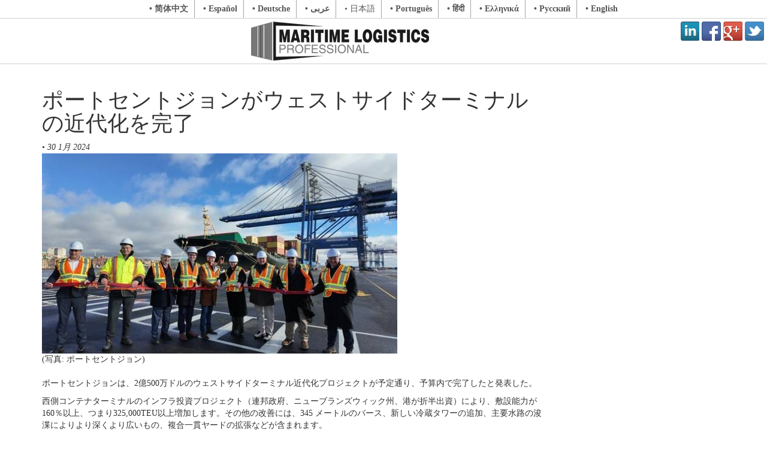

--- FILE ---
content_type: text/html; charset=utf-8
request_url: http://ja.maritimeprofessional.com/news/%E3%83%9D%E3%83%BC%E3%83%88%E3%82%BB%E3%83%B3%E3%83%88%E3%82%B8%E3%83%A7%E3%83%B3%E3%81%8C%E3%82%A6%E3%82%A7%E3%82%B9%E3%83%88%E3%82%B5%E3%82%A4%E3%83%89%E3%82%BF%E3%83%BC%E3%83%9F%E3%83%8A%E3%83%AB%E3%81%AE%E8%BF%91%E4%BB%A3%E5%8C%96%E3%82%92%E5%AE%8C%E4%BA%86-296869
body_size: 7429
content:



<!DOCTYPE html>
<html lang="ja">
<head>
    <meta charset="utf-8" />
    <meta name="viewport" content="width=device-width, initial-scale=1.0">
    <title>ポートセントジョンがウェストサイドターミナルの近代化を完了</title>
    
    

    
    
            

<meta name="description" content="ポートセントジョンは、2億500万ドルのウェストサイドターミナル近代化プロジェクトが予定通り、予算内で完了したと発表した。西側コンテナターミナルのインフラ投資プロジェクト（連邦政府、ニューブランズウィック州、港が折半出資）により、敷設能力が160％以上、つまり325…">
<script type="application/ld+json">
    {
    "@context": "http://schema.org",
    "@type": "NewsArticle",
    "mainEntityOfPage": {"@type": "WebPage", "@id": "http://ja.maritimeprofessional.com/news/%e3%83%9d%e3%83%bc%e3%83%88%e3%82%bb%e3%83%b3%e3%83%88%e3%82%b8%e3%83%a7%e3%83%b3%e3%81%8c%e3%82%a6%e3%82%a7%e3%82%b9%e3%83%88%e3%82%b5%e3%82%a4%e3%83%89%e3%82%bf%e3%83%bc%e3%83%9f%e3%83%8a%e3%83%ab%e3%81%ae%e8%bf%91%e4%bb%a3%e5%8c%96%e3%82%92%e5%ae%8c%e4%ba%86-296869" },
    "headline": "ポートセントジョンがウェストサイドターミナルの近代化を完了",
    "image": ["http://images.maritimeprofessional.com/images/maritime/(写真-ポートセントジョン)-147294"],
    "datePublished": "1/30/2024 2:59:41 AM",
    "dateModified": "1/30/2024 2:59:41 AM",   
    "author": { "@type": "Person", "name": "Press Release"},
    "publisher": { "@type": "Organization", "name": "Maritime Activity Reports, Inc.", 
    "logo": { "@type": "ImageObject","url": "https://www.marinelink.com/Content/MarineLinkLogo.png" }}, 
    "description": "ポートセントジョンは、2億500万ドルのウェストサイドターミナル近代化プロジェクトが予定通り、予算内で完了したと発表した。西側コンテナターミナルのインフラ投資プロジェクト（連邦政府、ニューブランズウィック州、港が折半出資）により、敷設能力が160％以上、つまり325…"
    }

</script>


        

    
    
            <link rel="canonical" href="http://ja.maritimeprofessional.com/news/%e3%83%9d%e3%83%bc%e3%83%88%e3%82%bb%e3%83%b3%e3%83%88%e3%82%b8%e3%83%a7%e3%83%b3%e3%81%8c%e3%82%a6%e3%82%a7%e3%82%b9%e3%83%88%e3%82%b5%e3%82%a4%e3%83%89%e3%82%bf%e3%83%bc%e3%83%9f%e3%83%8a%e3%83%ab%e3%81%ae%e8%bf%91%e4%bb%a3%e5%8c%96%e3%82%92%e5%ae%8c%e4%ba%86-296869">
        

    <style>
            body{padding-top:128px;}body,h1,h2,h3,h4,h5,h6,.h1,.h2,.h3,.h4,.h5,.h6{font-family:Georgia,'Times New Roman',Times,serif;}a,a:hover{color:#444;text-decoration:none;}footer.row{border-top:#ccc solid 1px;padding:10px 0;color:#999;}footer.row a{color:#999;}footer.row a:hover{color:#888;text-decoration:underline;}nav{z-index:1000;opacity:.9;position:fixed;top:0;left:0;right:0;background:#fff;overflow:hidden;border-bottom:#ccc solid 1px;}nav img{display:block;margin:5px auto;}nav .lng-menu{background-color:#fff;text-align:center;border-bottom:#ccc solid 1px;}nav .lng-menu span,nav .lng-menu a{display:inline-block;color:#444;border-right:#9b9b9b solid 1px;padding:5px 10px;}nav .lng-menu span:last-child,nav .lng-menu a:last-child{border:0;}nav .lng-menu a{font-weight:bold;}.caption{font-style:italic;}.icon-google-plus,.icon-facebook,.icon-twitter,.icon-feed,.icon-linkedin{display:inline-block;width:32px;height:32px;background-image:url(https://images.maritimeprofessional.com/images/storage/social-sprites.png);background-repeat:no-repeat;}.icon-facebook{background-position:0 0;}.icon-twitter{background-position:-39px 0;}.icon-google-plus{background-position:-78px 0;}.icon-feed{background-position:-117px 0;}.icon-mp{background-position:-156px 0;}.icon-linkedin{background-position:-195px 0;}
    </style>

    <script>/* load css or js (e - path, t - callback (for js)) */ function load(e, t) { var a, n = window.document.getElementsByTagName("head")[0], o = /^[^?]+\.css($|\?[^?]*)/i.test(e), d = !1; o ? ((a = window.document.createElement("link")).rel = "stylesheet", a.href = e, a.media = "only x") : ((a = document.createElement("script")).src = e, a.setAttribute("async", "")), a.onload = a.onreadystatechange = function () { d || this.readyState && "loaded" != this.readyState && "complete" != this.readyState || (d = !0, "function" == typeof t && t(), a.onload = a.onreadystatechange = null, o || n.removeChild(a)) }, n.appendChild(a), o && setTimeout(function () { a.media = "all" }, 0) }</script>

    
    <link href="/Content/css?v=CkUnxkrjaGVadYpzwFgvGrclP4l6C53Tals4_kWUrRs1" rel="stylesheet"/>

    
    <style>
        body{padding-top:128px;}body,h1,h2,h3,h4,h5,h6,.h1,.h2,.h3,.h4,.h5,.h6{font-family:Georgia,'Times New Roman',Times,serif;}a,a:hover{color:#444;text-decoration:none;}footer.row{border-top:#ccc solid 1px;padding:10px 0;color:#999;}footer.row a{color:#999;}footer.row a:hover{color:#888;text-decoration:underline;}nav{z-index:1000;opacity:.9;position:fixed;top:0;left:0;right:0;background:#fff;overflow:hidden;border-bottom:#ccc solid 1px;}nav img{display:block;margin:5px auto;}nav .lng-menu{background-color:#fff;text-align:center;border-bottom:#ccc solid 1px;}nav .lng-menu span,nav .lng-menu a{display:inline-block;color:#444;border-right:#9b9b9b solid 1px;padding:5px 10px;}nav .lng-menu span:last-child,nav .lng-menu a:last-child{border:0;}nav .lng-menu a{font-weight:bold;}.caption{font-style:italic;}.icon-google-plus,.icon-facebook,.icon-twitter,.icon-feed,.icon-linkedin{display:inline-block;width:32px;height:32px;background-image:url(https://images.maritimeprofessional.com/images/storage/social-sprites.png);background-repeat:no-repeat;}.icon-facebook{background-position:0 0;}.icon-twitter{background-position:-39px 0;}.icon-google-plus{background-position:-78px 0;}.icon-feed{background-position:-117px 0;}.icon-mp{background-position:-156px 0;}.icon-linkedin{background-position:-195px 0;}
    </style>    

    <!-- Global site tag (gtag.js) - Google Analytics -->



        <script async src="https://www.googletagmanager.com/gtag/js?id=G-C8X43VMLJ3"></script>
        <script>
    window.dataLayer = window.dataLayer || [];
    function gtag() { dataLayer.push(arguments); }
    gtag('js', new Date());

    gtag('config', 'G-C8X43VMLJ3');
        </script>








</head>
<body data-area="210">

    <nav>
        <div class="skip">
            <div class="lng-menu">
                


            <a href="http://cn.maritimeprofessional.com">&bull; 简体中文</a> 
            <a href="http://es.maritimeprofessional.com">&bull; Espa&#241;ol</a> 
            <a href="http://de.maritimeprofessional.com">&bull; Deutsche</a> 
            <a href="http://ar.maritimeprofessional.com">&bull; عربى</a> 
<span>&bull; 日本語</span>
            <a href="http://pt.maritimeprofessional.com">&bull; Portugu&#234;s</a> 
            <a href="http://hi.maritimeprofessional.com">&bull; हिंदी</a> 
            <a href="http://el.maritimeprofessional.com">&bull; Ελληνικά</a> 
            <a href="http://ru.maritimeprofessional.com">&bull; Русский</a> 
            <a href="https://www.maritimeprofessional.com">&bull; English</a> 

            </div>
        </div>
        



                <div class="text-right" style="float:right;padding:5px 5px 0 0;">
            <a class="icon-linkedin" href="https://www.linkedin.com/groups?gid=6550119" target="_blank" rel="nofollow"></a>
            <a class="icon-facebook" href="https://www.facebook.com/MaritimeLogisticsProfessional" target="_blank" rel="nofollow"></a>
            <a class="icon-google-plus" href="https://plus.google.com/+Maritimeprofessional" target="_blank" rel="nofollow"></a>
            <a class="icon-twitter" href="https://twitter.com/MaritimePro" rel="nofollow" target="_blank"></a>
            
        </div>


            <a href="/">
                <img src="https://images.maritimeprofessional.com/images/storage/w300/mlplogofinal-gt.png" alt="ポートセントジョンがウェストサイドターミナルの近代化を完了 Logo" />
            </a>
        
    </nav>

    <div class="container body-content ">
        

















<div class="row">
    <div class="col-xs-12 col-sm-7 col-md-9 ">
        <div>
            <h1>ポートセントジョンがウェストサイドターミナルの近代化を完了</h1>            
            <div ><strong></strong> &bull; <em>30 1月 2024</em></div>
            


    <div style="width:70%;" class="">
        <div style="padding-bottom-old:30%;" class="img-wrapper">
            <img src="http://images.maritimeprofessional.com/images/maritime/w600h/(写真-ポートセントジョン)-147294" title="(写真: ポートセントジョン)" alt="(写真: ポートセントジョン)" class="img-with-wrapper" />
        </div>
        <div >
            <span>(写真: ポートセントジョン)</span>
        </div>
    </div>
 <br/>
       
        </div>        
        <div><p>ポートセントジョンは、2億500万ドルのウェストサイドターミナル近代化プロジェクトが予定通り、予算内で完了したと発表した。</p><p>西側コンテナターミナルのインフラ投資プロジェクト（連邦政府、ニューブランズウィック州、港が折半出資）により、敷設能力が160％以上、つまり325,000TEU以上増加します。その他の改善には、345 メートルのバース、新しい冷蔵タワーの追加、主要水路の浚渫によりより深くより広いもの、複合一貫ヤードの拡張などが含まれます。</p><p>同港は、2016年にプロジェクトの資金提供契約を締結して以来、このプロジェクトが鉄道とターミナルの改修に5億6000万ドル相当の民間パートナーと民間投資を呼び込んでいると述べた。</p><p>ポート セント ジョンは、NB サザン鉄道の短線鉄道パートナー経由で 3 つのクラス 1 鉄道路線に接続するカナダ東部で唯一の港です。 2016年に港はDPワールドと長期契約を結び、DPワールドは2023年に新しいポストパナマックスクレーン2基を含む数百万ドルを投資した。</p><p> 「ポート・セント・ジョンは市の経済にとって、ひいてはカナダ大西洋岸全域にとって極めて重要です」と、ショーン・フレイザー住宅・インフラ大臣を代表してセント・ジョン・ロスシー州議会議員ウェイン・ロングは述べた。コミュニティ。 「施設のこの目覚ましい近代化により、すでに民間部門から多額の投資が生まれ、良好な雇用が創出され、港の取扱貨物量はほぼ2倍に増加しました。この港の大規模な改修は、地域社会を世界的な貿易機会に結びつけることで、地域、地方、全国の経済を助けるでしょう。」</p><p> 「セントジョン港の近代化プロジェクトは、市と州にとって大きな変革をもたらしました」とセントジョン港中等後教育訓練・労働大臣およびMLAのアーリーン・ダン氏は語った。 「この機会を利用して、セントジョン港湾局が世界的なサプライチェーンの問題を抱えた困難な時期に、港を近代化するというビジョンを掲げ、期日と予算内でプロジェクトを完了したことを祝福したいと思います。州はこのプロジェクトの資金提供パートナーとなったことを非常に嬉しく思っており、今日は共同の成功を祝う日です。」</p><p>ポートセントジョンのクレイグ・ベル・エスタブルックスCEOは、「ポートセントジョンは、当社をカナダのサプライチェーンの重要な部分に位置付けた近代化プロジェクトの完了を発表できることを誇りに思います」と述べた。 「2022 年に当社のターミナル処理量は 151,000TEU までほぼ 2 倍になり、2023 年には世界貿易が低迷する中でコンテナ量が増加した北米の唯一の港の 1 つとなりました。私たちの政府パートナーは私たちの成長ビジョンを継続的にサポートしており、今私たちはそのビジョンが現実になるのを見ています。」</p></div>
           <div style="padding-top:10px;">
              <b>カテゴリー: </b> 
<a href="/news/%e3%83%9d%e3%83%bc%e3%83%88">ポート</a>             <b></b>
           </div>
        <br />
        

<div class="row related">
    <div class="col-xs-12 col-md-4">
        









<a href='/news/%e3%83%a1%e3%82%bf%e3%83%8e%e3%83%bc%e3%83%ab%e7%87%83%e6%96%99%e3%81%aecma-cgm%e3%83%a2%e3%83%b3%e3%83%86%e3%82%af%e3%83%aa%e3%82%b9%e3%83%88%e3%81%8c%e7%b4%8d%e5%85%a5%e3%81%95%e3%82%8c%e3%81%be%e3%81%97%e3%81%9f-304958'>
    <div>
        <h4><b>メタノール燃料のCMA CGMモンテクリストが納入されました</b></h4>

        
        

                <div style="padding-bottom-old:75%;" class="img-wrapper">
                    <img src="http://images.maritimeprofessional.com/images/maritime/w400h400/CMA-CGMのモンテ・クリストは、グループの脱炭素化戦略の一環として建造された15-CGM-167357" title="CMA CGMのモンテ・クリストは、グループの脱炭素化戦略の一環として建造された15,000TEUメタノールコンテナ船6隻シリーズの第1船です。画像提供：CMA CGM" alt="CMA CGMのモンテ・クリストは、グループの脱炭素化戦略の一環として建造された15,000TEUメタノールコンテナ船6隻シリーズの第1船です。画像提供：CMA CGM" class="img-with-wrapper" />
                </div>

    </div>      
</a>
<br/>

<a href='/news/%e7%b1%b3%e5%9b%bd%e3%80%81%e3%81%95%e3%82%89%e3%81%ab%e6%95%b0%e5%8d%81%e9%9a%bb%e3%81%ae%e3%82%bf%e3%83%b3%e3%82%ab%e3%83%bc%e3%82%92%e6%8b%bf%e6%8d%95%e3%81%99%e3%82%8b%e4%bb%a4%e7%8a%b6%e3%82%92%e7%94%b3%e8%ab%8b-304877'>
    <div>
        <h4><b>米国、さらに数十隻のタンカーを拿捕する令状を申請</b></h4>

        
        

                <div style="padding-bottom-old:67%;" class="img-wrapper">
                    <img src="http://images.maritimeprofessional.com/images/maritime/w400h400/momentscatcher-Adobe-Stock-167061" title="© momentscatcher / Adobe Stock" alt="© momentscatcher / Adobe Stock" class="img-with-wrapper" />
                </div>

    </div>      
</a>
<br/>

<a href='/news/%e3%83%99%e3%83%8d%e3%82%ba%e3%82%a8%e3%83%a9%e3%80%81%e5%8e%9f%e6%b2%b9%e7%94%9f%e7%94%a3%e3%82%92%e5%89%8a%e6%b8%9b%e3%81%b8-304769'>
    <div>
        <h4><b>ベネズエラ、原油生産を削減へ</b></h4>

        
        

                <div style="padding-bottom-old:56%;" class="img-wrapper">
                    <img src="http://images.maritimeprofessional.com/images/maritime/w400h400/alexyz3d-Adobe-Stock-166770" title="© alexyz3d / Adobe Stock" alt="© alexyz3d / Adobe Stock" class="img-with-wrapper" />
                </div>

    </div>      
</a>
<br/>

<a href='/news/%e3%82%a6%e3%82%af%e3%83%a9%e3%82%a4%e3%83%8a%e3%80%81%e3%83%ad%e3%82%b7%e3%82%a2%e3%81%ae%e3%83%89%e3%83%ad%e3%83%bc%e3%83%b3%e6%94%bb%e6%92%83%e3%81%a7%e6%b0%91%e9%96%93%e8%88%b9%e8%88%b6%e3%81%8c%e8%a2%ab%e5%bc%be%e3%81%97%e3%81%9f%e3%81%a8%e7%99%ba%e8%a1%a8-304607'>
    <div>
        <h4><b>ウクライナ、ロシアのドローン攻撃で民間船舶が被弾したと発表</b></h4>

        
        

                <div style="padding-bottom-old:30%;" class="img-wrapper">
                    <img src="http://images.maritimeprofessional.com/images/maritime/w400h400/ピーター・ヘルメス・フリアン-Adobe-Stock-166328" title="© ピーター・ヘルメス・フリアン / Adobe Stock" alt="© ピーター・ヘルメス・フリアン / Adobe Stock" class="img-with-wrapper" />
                </div>

    </div>      
</a>
<br/>
    </div>
    <div class="col-xs-12 col-md-4">
        








<a href='/news/%e3%83%96%e3%83%a9%e3%82%b8%e3%83%ab%e8%a3%81%e5%88%a4%e6%89%80%e3%80%81%e3%82%b5%e3%83%b3%e3%83%88%e3%82%b9%e3%82%bf%e3%83%bc%e3%83%9f%e3%83%8a%e3%83%ab%e3%81%ae%e7%ab%b6%e5%a3%b2%e3%82%92%e5%8b%a7%e5%91%8a-304544'>
    <div>
        <h4><b>ブラジル裁判所、サントスターミナルの競売を勧告</b></h4>

        
        

                <div style="padding-bottom-old:30%;" class="img-wrapper">
                    <img src="http://images.maritimeprofessional.com/images/maritime/w400h400/アンジェロ・フェリペ-Adobe-Stock-166152" title="© アンジェロ・フェリペ / Adobe Stock" alt="© アンジェロ・フェリペ / Adobe Stock" class="img-with-wrapper" />
                </div>

    </div>      
</a>
<br/>

<a href='/news/%e3%82%b3%e3%83%b3%e3%83%86%e3%83%8a%e8%bc%b8%e9%80%81%e3%81%ae%e7%b4%85%e6%b5%b7%e5%9b%9e%e5%b8%b0%e3%81%8c%e9%96%93%e8%bf%91%e3%81%ab-304526'>
    <div>
        <h4><b>コンテナ輸送の紅海回帰が間近に</b></h4>

        
        

                <div style="padding-bottom-old:30%;" class="img-wrapper">
                    <img src="http://images.maritimeprofessional.com/images/maritime/w400h400/Xeneta-166113" title="出典: Xeneta" alt="出典: Xeneta" class="img-with-wrapper" />
                </div>

    </div>      
</a>
<br/>

<a href='/news/%e3%82%aa%e3%83%bc%e3%82%b9%e3%83%88%e3%83%a9%e3%83%aa%e3%82%a2%e3%81%a7%e6%8a%97%e8%ad%b0%e8%80%85%e3%81%8c%e7%9f%b3%e7%82%ad%e8%bc%b8%e9%80%81%e3%82%92%e5%a6%a8%e5%ae%b3-304436'>
    <div>
        <h4><b>オーストラリアで抗議者が石炭輸送を妨害</b></h4>

        
        

                <div style="padding-bottom-old:30%;" class="img-wrapper">
                    <img src="http://images.maritimeprofessional.com/images/maritime/w400h400/ライジング・タイド-リー・イルフィールド-165917" title="ライジング・タイド / リー・イルフィールド" alt="ライジング・タイド / リー・イルフィールド" class="img-with-wrapper" />
                </div>

    </div>      
</a>
<br/>

<a href='/news/%e5%ae%b6%e7%95%9c%e8%bc%b8%e9%80%81%e4%bc%9a%e7%a4%be%e3%81%ae%e4%b8%80%e7%ad%89%e8%88%aa%e6%b5%b7%e5%a3%ab%e3%81%8c%e3%82%b3%e3%82%ab%e3%82%a4%e3%83%b3%e5%af%86%e5%a3%b2%e4%ba%8b%e4%bb%b6%e3%81%a7%e8%b5%b7%e8%a8%b4-304373'>
    <div>
        <h4><b>家畜輸送会社の一等航海士がコカイン密売事件で起訴</b></h4>

        
        

                <div style="padding-bottom-old:30%;" class="img-wrapper">
                    <img src="http://images.maritimeprofessional.com/images/maritime/w400h400/出典：オーストラリア連邦警察-165778" title="出典：オーストラリア連邦警察" alt="出典：オーストラリア連邦警察" class="img-with-wrapper" />
                </div>

    </div>      
</a>
<br/>
    </div>


    <div class="col-xs-12 col-md-4">
        








<a href='/news/%e3%82%b9%e3%83%86%e3%83%8a%e3%83%bb%e3%83%95%e3%83%a5%e3%83%bc%e3%83%81%e3%83%a5%e3%83%a9%ef%bc%9a%e3%83%a1%e3%82%bf%e3%83%8e%e3%83%bc%e3%83%ab%e5%af%be%e5%bf%9c%e8%b2%a8%e7%89%a9%e3%83%95%e3%82%a7%e3%83%aa%e3%83%bc%e3%81%8c%e7%b4%8d%e5%85%a5-304355'>
    <div>
        <h4><b>ステナ・フューチュラ：メタノール対応貨物フェリーが納入</b></h4>

        
        

                <div style="padding-bottom-old:30%;" class="img-wrapper">
                    <img src="http://images.maritimeprofessional.com/images/maritime/w400h400/画像提供：Stena-Line-165747" title="画像提供：Stena Line" alt="画像提供：Stena Line" class="img-with-wrapper" />
                </div>

    </div>      
</a>
<br/>

<a href='/news/%e3%82%b9%e3%82%bf%e3%83%bc%e3%83%90%e3%83%ab%e3%82%af%e3%80%81%e7%ac%ac3%e5%9b%9b%e5%8d%8a%e6%9c%9f%e3%81%ab%e6%96%b0%e5%9e%8b%e3%82%ab%e3%83%a0%e3%82%b5%e3%83%9e%e3%83%83%e3%82%af%e3%82%b9%e3%81%a7%e8%89%a6%e9%9a%8a%e3%82%92%e6%8b%a1%e5%a4%a7-304328'>
    <div>
        <h4><b>スターバルク、第3四半期に新型カムサマックスで艦隊を拡大</b></h4>

        
        

                <div style="padding-bottom-old:30%;" class="img-wrapper">
                    <img src="http://images.maritimeprofessional.com/images/maritime/w400h400/Copyright-Val-Traveller-AdobeStock-165667" title="Copyright Val Traveller/AdobeStock" alt="Copyright Val Traveller/AdobeStock" class="img-with-wrapper" />
                </div>

    </div>      
</a>
<br/>

<a href='/news/%e8%b2%b7%e5%8f%8e%e3%81%ab%e3%82%88%e3%82%8a%e6%ac%a7%e5%b7%9e%e3%81%ae%e7%9f%ad%e8%b7%9d%e9%9b%a2%e6%b5%b7%e4%b8%8a%e8%88%b9%e8%88%b6%e9%83%a8%e9%96%80%e3%81%8c%e7%b5%b1%e5%90%88-304256'>
    <div>
        <h4><b>買収により欧州の短距離海上船舶部門が統合</b></h4>

        
        

                <div style="padding-bottom-old:30%;" class="img-wrapper">
                    <img src="http://images.maritimeprofessional.com/images/maritime/w400h400/画像提供：Viasea-165485" title="画像提供：Viasea" alt="画像提供：Viasea" class="img-with-wrapper" />
                </div>

    </div>      
</a>
<br/>

<a href='/news/aet%e3%80%81shi%e3%81%ablng%e4%ba%8c%e5%85%83%e7%87%83%e6%96%99%e8%88%b92%e9%9a%bb%e3%82%92%e7%99%ba%e6%b3%a8-304238'>
    <div>
        <h4><b>AET、SHIにLNG二元燃料船2隻を発注</b></h4>

        
        

                <div style="padding-bottom-old:30%;" class="img-wrapper">
                    <img src="http://images.maritimeprofessional.com/images/maritime/w400h400/-165412" title="" alt="" class="img-with-wrapper" />
                </div>

    </div>      
</a>
<br/>
    </div>
</div>







    </div>
    <div class="col-xs-12 col-sm-5 col-md-3">
            <div>


    
            <div class="banner-300x250">
                <div class="banner">
                    <noscript class="jq-banner">
                        <a href="https://services.marinelink.com/banman/a.aspx?ZoneID=272&amp;Task=Click&amp;Mode=HTML&amp;SiteID=28&amp;PageID=76307" target="_blank">                            
                            <img src="https://services.marinelink.com/banman/a.aspx?ZoneID=272&amp;Task=Get&amp;Mode=HTML&amp;SiteID=28&amp;PageID=76307"
                                    title="maritime image 272" alt="maritime image 272" />                            
                        </a>
                    </noscript>
                </div>
            </div>       





    
            <div class="banner-300x250">
                <div class="banner">
                    <noscript class="jq-banner">
                        <a href="https://services.marinelink.com/banman/a.aspx?ZoneID=203&amp;Task=Click&amp;Mode=HTML&amp;SiteID=28&amp;PageID=76307" target="_blank">                            
                            <img src="https://services.marinelink.com/banman/a.aspx?ZoneID=203&amp;Task=Get&amp;Mode=HTML&amp;SiteID=28&amp;PageID=76307"
                                    title="maritime image 203" alt="maritime image 203" />                            
                        </a>
                    </noscript>
                </div>
            </div>       






    
            <div class="banner-300x250">
                <div class="banner">
                    <noscript class="jq-banner">
                        <a href="https://services.marinelink.com/banman/a.aspx?ZoneID=202&amp;Task=Click&amp;Mode=HTML&amp;SiteID=28&amp;PageID=76307" target="_blank">                            
                            <img src="https://services.marinelink.com/banman/a.aspx?ZoneID=202&amp;Task=Get&amp;Mode=HTML&amp;SiteID=28&amp;PageID=76307"
                                    title="maritime image 202" alt="maritime image 202" />                            
                        </a>
                    </noscript>
                </div>
            </div>       







</div>

    </div>

</div>





        <footer class="row">
            <div class="col-md-12 ">
                <p>&copy; 2026 &bull; Maritime Activity Reports, Inc. </p>
                <div>
        <div>

           
                    <span>海上物流</span>
                     &bull;
                    <a href="http://ja.marinelink.com">海事ニュース</a>
                     &bull;
                    <a href="http://ja.marinetechnologynews.com">海洋技術</a>
                     &bull;
                    <a href="http://ja.oedigital.com">Offshore Engineer</a>
        </div>


</div>

            </div>
        </footer>
    </div>

    <script src="/bundles/js?v=7VYD1wOaBF36GvUYJRq8cDkMAHoDhk7fazKo6HT5rJE1"></script>

    
    
    



    <script>
        load("/Content/js/_Layout_210.js");
    </script>

    




    <script type="text/javascript" src="//s7.addthis.com/js/300/addthis_widget.js#pubid=ra-5a8317fb6fc185dd" async="async"></script>
<script defer src="https://static.cloudflareinsights.com/beacon.min.js/vcd15cbe7772f49c399c6a5babf22c1241717689176015" integrity="sha512-ZpsOmlRQV6y907TI0dKBHq9Md29nnaEIPlkf84rnaERnq6zvWvPUqr2ft8M1aS28oN72PdrCzSjY4U6VaAw1EQ==" data-cf-beacon='{"version":"2024.11.0","token":"b8370365ae7f4bc1be14d43d99895f80","r":1,"server_timing":{"name":{"cfCacheStatus":true,"cfEdge":true,"cfExtPri":true,"cfL4":true,"cfOrigin":true,"cfSpeedBrain":true},"location_startswith":null}}' crossorigin="anonymous"></script>
</body>
</html>


--- FILE ---
content_type: text/html; charset=utf-8
request_url: http://services.marinelink.com/banman/get.aspx?ZoneID=203&Task=Click&Mode=HTML&SiteID=28&PageID=76307&Random=1769193445078&PicCounter=0
body_size: 409
content:
<span id="ctlDisplayAd1_lblAd"></span>

 